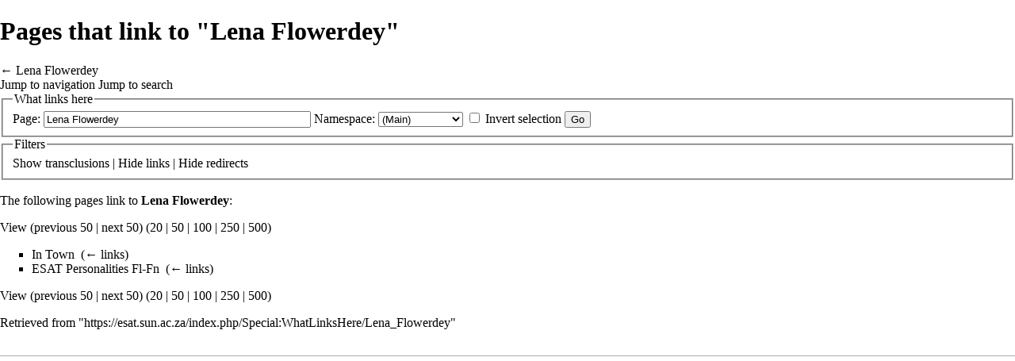

--- FILE ---
content_type: text/html; charset=UTF-8
request_url: https://esat.sun.ac.za/index.php?title=Special:WhatLinksHere/Lena_Flowerdey&limit=50&hidetrans=1&printable=yes
body_size: 4001
content:
<!DOCTYPE html>
<html class="client-nojs" lang="en" dir="ltr">
<head>
<meta charset="UTF-8"/>
<title>Pages that link to "Lena Flowerdey" - ESAT</title>
<script>document.documentElement.className = document.documentElement.className.replace( /(^|\s)client-nojs(\s|$)/, "$1client-js$2" );</script>
<script>(window.RLQ=window.RLQ||[]).push(function(){mw.config.set({"wgCanonicalNamespace":"Special","wgCanonicalSpecialPageName":"Whatlinkshere","wgNamespaceNumber":-1,"wgPageName":"Special:WhatLinksHere/Lena_Flowerdey","wgTitle":"WhatLinksHere/Lena Flowerdey","wgCurRevisionId":0,"wgRevisionId":0,"wgArticleId":0,"wgIsArticle":false,"wgIsRedirect":false,"wgAction":"view","wgUserName":null,"wgUserGroups":["*"],"wgCategories":[],"wgBreakFrames":true,"wgPageContentLanguage":"en","wgPageContentModel":"wikitext","wgSeparatorTransformTable":["",""],"wgDigitTransformTable":["",""],"wgDefaultDateFormat":"dmy","wgMonthNames":["","January","February","March","April","May","June","July","August","September","October","November","December"],"wgMonthNamesShort":["","Jan","Feb","Mar","Apr","May","Jun","Jul","Aug","Sep","Oct","Nov","Dec"],"wgRelevantPageName":"Lena_Flowerdey","wgRelevantArticleId":24537,"wgRequestId":"abb8812fad329a4b90d901e4","wgCSPNonce":false,"wgIsProbablyEditable":false,"wgRelevantPageIsProbablyEditable":false,"wgWikiEditorEnabledModules":[]});mw.loader.state({"site.styles":"ready","noscript":"ready","user.styles":"ready","user":"ready","user.options":"ready","user.tokens":"loading","mediawiki.helplink":"ready","mediawiki.legacy.shared":"ready","mediawiki.legacy.commonPrint":"ready","mediawiki.skinning.interface":"ready","skins.vector.styles":"ready"});mw.loader.implement("user.tokens@0tffind",function($,jQuery,require,module){/*@nomin*/mw.user.tokens.set({"editToken":"+\\","patrolToken":"+\\","watchToken":"+\\","csrfToken":"+\\"});
});RLPAGEMODULES=["site","mediawiki.page.startup","mediawiki.page.ready","mediawiki.searchSuggest","skins.vector.js"];mw.loader.load(RLPAGEMODULES);});</script>
<link rel="stylesheet" href="/load.php?lang=en&amp;modules=mediawiki.helplink%7Cmediawiki.legacy.commonPrint%2Cshared%7Cmediawiki.skinning.interface%7Cskins.vector.styles&amp;only=styles&amp;printable=1&amp;skin=vector"/>
<script async="" src="/load.php?lang=en&amp;modules=startup&amp;only=scripts&amp;printable=1&amp;skin=vector"></script>
<meta name="ResourceLoaderDynamicStyles" content=""/>
<meta name="generator" content="MediaWiki 1.33.2"/>
<meta name="robots" content="noindex,nofollow"/>
<link rel="shortcut icon" href="/favicon.ico"/>
<link rel="search" type="application/opensearchdescription+xml" href="/opensearch_desc.php" title="ESAT (en)"/>
<link rel="EditURI" type="application/rsd+xml" href="https://esat.sun.ac.za/api.php?action=rsd"/>
<link rel="license" href="http://creativecommons.org/licenses/publicdomain/"/>
<link rel="alternate" type="application/atom+xml" title="ESAT Atom feed" href="/index.php?title=Special:RecentChanges&amp;feed=atom"/>
<!--[if lt IE 9]><script src="/load.php?lang=en&amp;modules=html5shiv&amp;only=scripts&amp;skin=vector&amp;sync=1"></script><![endif]-->
</head>
<body class="mediawiki ltr sitedir-ltr mw-hide-empty-elt ns--1 ns-special mw-special-Whatlinkshere page-Special_WhatLinksHere_Lena_Flowerdey rootpage-Special_WhatLinksHere_Lena_Flowerdey skin-vector action-view">
<div id="mw-page-base" class="noprint"></div>
<div id="mw-head-base" class="noprint"></div>
<div id="content" class="mw-body" role="main">
	<a id="top"></a>
	
	<div class="mw-indicators mw-body-content">
<div id="mw-indicator-mw-helplink" class="mw-indicator"><a href="//www.mediawiki.org/wiki/Special:MyLanguage/Help:What_links_here" target="_blank" class="mw-helplink">Help</a></div>
</div>

	<h1 id="firstHeading" class="firstHeading" lang="en">Pages that link to "Lena Flowerdey"</h1>
	
	<div id="bodyContent" class="mw-body-content">
		
		<div id="contentSub">← <a href="/index.php/Lena_Flowerdey" title="Lena Flowerdey">Lena Flowerdey</a></div>
		
		
		
		<div id="jump-to-nav"></div>
		<a class="mw-jump-link" href="#mw-head">Jump to navigation</a>
		<a class="mw-jump-link" href="#p-search">Jump to search</a>
		<div id="mw-content-text"><form action="/index.php"><input type="hidden" value="Special:WhatLinksHere" name="title"/><input type="hidden" value="1" name="hidetrans"/><fieldset>
<legend>What links here</legend>
<label for="mw-whatlinkshere-target" class="mw-searchInput">Page:</label> <input name="target" size="40" value="Lena Flowerdey" id="mw-whatlinkshere-target" class="mw-searchInput" /> <label for="namespace">Namespace:</label> <select class="namespaceselector" id="namespace" name="namespace">
<option value="0">(Main)</option>
<option value="1">Talk</option>
<option value="2">User</option>
<option value="3">User talk</option>
<option value="4">ESAT</option>
<option value="5">ESAT talk</option>
<option value="6">File</option>
<option value="7">File talk</option>
<option value="8">MediaWiki</option>
<option value="9">MediaWiki talk</option>
<option value="10">Template</option>
<option value="11">Template talk</option>
<option value="12">Help</option>
<option value="13">Help talk</option>
<option value="14">Category</option>
<option value="15">Category talk</option>
</select> <input name="invert" type="checkbox" value="1" id="nsinvert" title="Check this box to hide links from pages within the selected namespace." /> <label for="nsinvert" title="Check this box to hide links from pages within the selected namespace.">Invert selection</label> <input type="submit" value="Go"/></fieldset></form>
<fieldset>
<legend>Filters</legend>
<a href="/index.php/Special:WhatLinksHere/Lena_Flowerdey" title="Special:WhatLinksHere/Lena Flowerdey">Show</a> transclusions | <a href="/index.php?title=Special:WhatLinksHere/Lena_Flowerdey&amp;hidetrans=1&amp;hidelinks=1" title="Special:WhatLinksHere/Lena Flowerdey">Hide</a> links | <a href="/index.php?title=Special:WhatLinksHere/Lena_Flowerdey&amp;hidetrans=1&amp;hideredirs=1" title="Special:WhatLinksHere/Lena Flowerdey">Hide</a> redirects
</fieldset>
<p>The following pages link to <strong><a href="/index.php/Lena_Flowerdey" title="Lena Flowerdey">Lena Flowerdey</a></strong>:
</p>View (previous 50  |  next 50) (<a href="/index.php?title=Special:WhatLinksHere/Lena_Flowerdey&amp;hidetrans=1&amp;limit=20" title="Special:WhatLinksHere/Lena Flowerdey">20</a> | <a href="/index.php?title=Special:WhatLinksHere/Lena_Flowerdey&amp;hidetrans=1&amp;limit=50" title="Special:WhatLinksHere/Lena Flowerdey">50</a> | <a href="/index.php?title=Special:WhatLinksHere/Lena_Flowerdey&amp;hidetrans=1&amp;limit=100" title="Special:WhatLinksHere/Lena Flowerdey">100</a> | <a href="/index.php?title=Special:WhatLinksHere/Lena_Flowerdey&amp;hidetrans=1&amp;limit=250" title="Special:WhatLinksHere/Lena Flowerdey">250</a> | <a href="/index.php?title=Special:WhatLinksHere/Lena_Flowerdey&amp;hidetrans=1&amp;limit=500" title="Special:WhatLinksHere/Lena Flowerdey">500</a>)<ul id="mw-whatlinkshere-list"><li><a href="/index.php/In_Town" title="In Town">In Town</a>  ‎ <span class="mw-whatlinkshere-tools">(<a href="/index.php?title=Special:WhatLinksHere&amp;target=In+Town" title="Special:WhatLinksHere">← links</a>)</span></li>
<li><a href="/index.php/ESAT_Personalities_Fl-Fn" title="ESAT Personalities Fl-Fn">ESAT Personalities Fl-Fn</a>  ‎ <span class="mw-whatlinkshere-tools">(<a href="/index.php?title=Special:WhatLinksHere&amp;target=ESAT+Personalities+Fl-Fn" title="Special:WhatLinksHere">← links</a>)</span></li>
</ul>View (previous 50  |  next 50) (<a href="/index.php?title=Special:WhatLinksHere/Lena_Flowerdey&amp;hidetrans=1&amp;limit=20" title="Special:WhatLinksHere/Lena Flowerdey">20</a> | <a href="/index.php?title=Special:WhatLinksHere/Lena_Flowerdey&amp;hidetrans=1&amp;limit=50" title="Special:WhatLinksHere/Lena Flowerdey">50</a> | <a href="/index.php?title=Special:WhatLinksHere/Lena_Flowerdey&amp;hidetrans=1&amp;limit=100" title="Special:WhatLinksHere/Lena Flowerdey">100</a> | <a href="/index.php?title=Special:WhatLinksHere/Lena_Flowerdey&amp;hidetrans=1&amp;limit=250" title="Special:WhatLinksHere/Lena Flowerdey">250</a> | <a href="/index.php?title=Special:WhatLinksHere/Lena_Flowerdey&amp;hidetrans=1&amp;limit=500" title="Special:WhatLinksHere/Lena Flowerdey">500</a>)</div>
		
		<div class="printfooter">Retrieved from "<a dir="ltr" href="https://esat.sun.ac.za/index.php/Special:WhatLinksHere/Lena_Flowerdey">https://esat.sun.ac.za/index.php/Special:WhatLinksHere/Lena_Flowerdey</a>"</div>
		
		<div id="catlinks" class="catlinks catlinks-allhidden" data-mw="interface"></div>
		
		<div class="visualClear"></div>
		
	</div>
</div>

		<div id="mw-navigation">
			<h2>Navigation menu</h2>
			<div id="mw-head">
									<div id="p-personal" role="navigation" aria-labelledby="p-personal-label">
						<h3 id="p-personal-label">Personal tools</h3>
						<ul>
							<li id="pt-login"><a href="/index.php?title=Special:UserLogin&amp;returnto=Special%3AWhatLinksHere%2FLena+Flowerdey&amp;returntoquery=limit%3D50%26hidetrans%3D1%26printable%3Dyes" title="You are encouraged to log in; however, it is not mandatory [o]" accesskey="o">Log in</a></li>						</ul>
					</div>
									<div id="left-navigation">
										<div id="p-namespaces" role="navigation" class="vectorTabs" aria-labelledby="p-namespaces-label">
						<h3 id="p-namespaces-label">Namespaces</h3>
						<ul>
							<li id="ca-nstab-main" class="selected"><span><a href="/index.php/Lena_Flowerdey" title="View the content page [c]" accesskey="c">Page</a></span></li><li id="ca-talk" class="new"><span><a href="/index.php?title=Talk:Lena_Flowerdey&amp;action=edit&amp;redlink=1" rel="discussion" title="Discussion about the content page (page does not exist) [t]" accesskey="t">Discussion</a></span></li>						</ul>
					</div>
										<div id="p-variants" role="navigation" class="vectorMenu emptyPortlet" aria-labelledby="p-variants-label">
												<input type="checkbox" class="vectorMenuCheckbox" aria-labelledby="p-variants-label" />
						<h3 id="p-variants-label">
							<span>Variants</span>
						</h3>
						<ul class="menu">
													</ul>
					</div>
									</div>
				<div id="right-navigation">
										<div id="p-views" role="navigation" class="vectorTabs" aria-labelledby="p-views-label">
						<h3 id="p-views-label">Views</h3>
						<ul>
							<li id="ca-view" class="collapsible"><span><a href="/index.php/Lena_Flowerdey">Read</a></span></li><li id="ca-viewsource" class="collapsible"><span><a href="/index.php?title=Lena_Flowerdey&amp;action=edit" title="This page is protected.&#10;You can view its source [e]" accesskey="e">View source</a></span></li><li id="ca-history" class="collapsible"><span><a href="/index.php?title=Lena_Flowerdey&amp;action=history" title="Past revisions of this page [h]" accesskey="h">View history</a></span></li>						</ul>
					</div>
										<div id="p-cactions" role="navigation" class="vectorMenu emptyPortlet" aria-labelledby="p-cactions-label">
						<input type="checkbox" class="vectorMenuCheckbox" aria-labelledby="p-cactions-label" />
						<h3 id="p-cactions-label"><span>More</span></h3>
						<ul class="menu">
													</ul>
					</div>
										<div id="p-search" role="search">
						<h3>
							<label for="searchInput">Search</label>
						</h3>
						<form action="/index.php" id="searchform">
							<div id="simpleSearch">
								<input type="search" name="search" placeholder="Search ESAT" title="Search ESAT [f]" accesskey="f" id="searchInput"/><input type="hidden" value="Special:Search" name="title"/><input type="submit" name="fulltext" value="Search" title="Search the pages for this text" id="mw-searchButton" class="searchButton mw-fallbackSearchButton"/><input type="submit" name="go" value="Go" title="Go to a page with this exact name if it exists" id="searchButton" class="searchButton"/>							</div>
						</form>
					</div>
									</div>
			</div>
			<div id="mw-panel">
				<div id="p-logo" role="banner"><a class="mw-wiki-logo" href="/index.php/Main_Page" title="Visit the main page"></a></div>
						<div class="portal" role="navigation" id="p-navigation" aria-labelledby="p-navigation-label">
			<h3 id="p-navigation-label">Navigation</h3>
			<div class="body">
								<ul>
					<li id="n-mainpage-description"><a href="/index.php/Main_Page" title="Visit the main page [z]" accesskey="z">Main page</a></li><li id="n-recentchanges"><a href="/index.php/Special:RecentChanges" title="A list of recent changes in the wiki [r]" accesskey="r">Recent changes</a></li><li id="n-help"><a href="https://www.mediawiki.org/wiki/Special:MyLanguage/Help:Contents" target="_blank" title="The place to find out">Help</a></li>				</ul>
							</div>
		</div>
			<div class="portal" role="navigation" id="p-tb" aria-labelledby="p-tb-label">
			<h3 id="p-tb-label">Tools</h3>
			<div class="body">
								<ul>
					<li id="t-specialpages"><a href="/index.php/Special:SpecialPages" title="A list of all special pages [q]" accesskey="q">Special pages</a></li>				</ul>
							</div>
		</div>
				</div>
		</div>
				<div id="footer" role="contentinfo">
						<ul id="footer-places">
								<li id="footer-places-privacy"><a href="/index.php/ESAT:Privacy_policy" title="ESAT:Privacy policy">Privacy policy</a></li>
								<li id="footer-places-about"><a href="/index.php/ESAT:About" title="ESAT:About">About ESAT</a></li>
								<li id="footer-places-disclaimer"><a href="/index.php/ESAT:General_disclaimer" title="ESAT:General disclaimer">Disclaimers</a></li>
							</ul>
										<ul id="footer-icons" class="noprint">
										<li id="footer-copyrightico">
						<a href="http://creativecommons.org/licenses/publicdomain/" target="_blank"><img src="/resources/assets/licenses/public-domain.png" alt="Public Domain" width="88" height="31"/></a>					</li>
										<li id="footer-poweredbyico">
						<a href="//www.mediawiki.org/" target="_blank"><img src="/resources/assets/poweredby_mediawiki_88x31.png" alt="Powered by MediaWiki" srcset="/resources/assets/poweredby_mediawiki_132x47.png 1.5x, /resources/assets/poweredby_mediawiki_176x62.png 2x" width="88" height="31"/></a>					</li>
									</ul>
						<div style="clear: both;"></div>
		</div>
		

<script>(window.RLQ=window.RLQ||[]).push(function(){mw.config.set({"wgBackendResponseTime":30});});</script>
</body>
</html>
